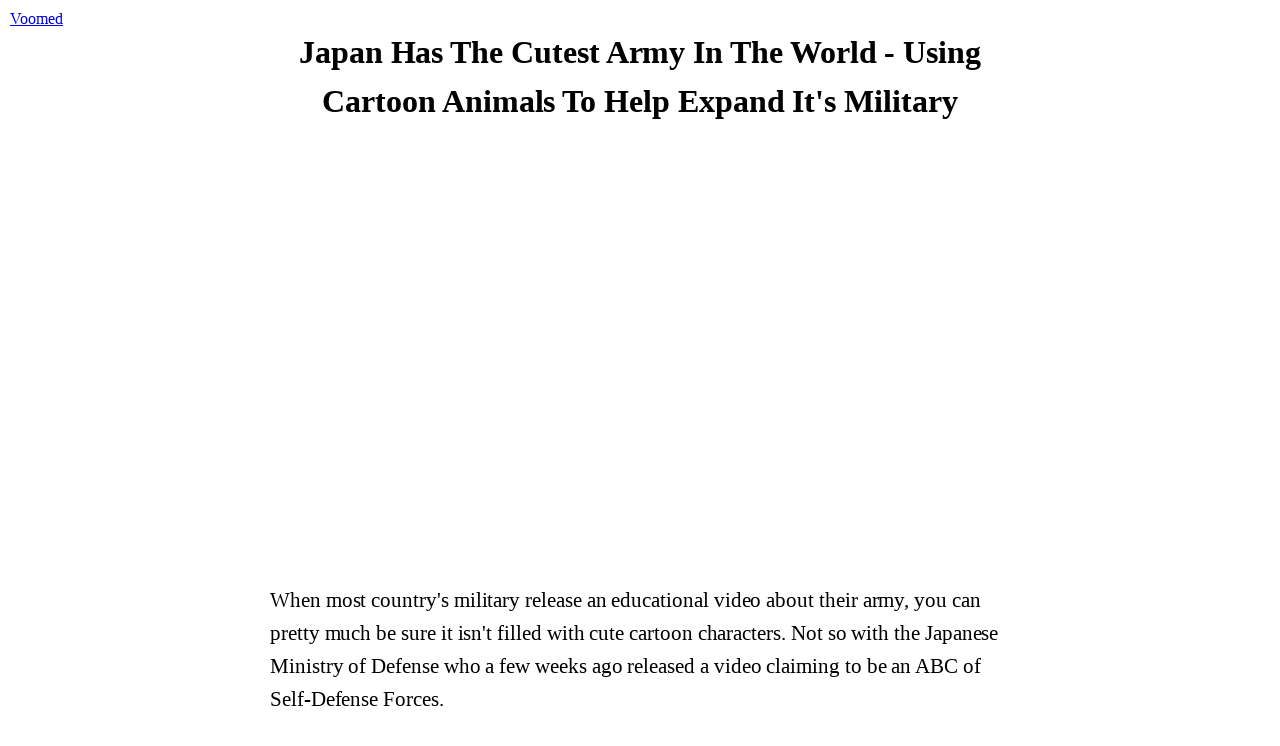

--- FILE ---
content_type: text/html; charset=utf-8
request_url: https://www.voomed.com/japan-uses-cute-cartoon-animals-persuade-citizens-needs-expand-military/
body_size: 3516
content:
<!doctype html> 
<html lang=en>
<head>
	<meta name=viewport content="width=device-width,initial-scale=1">
	<meta charset=utf-8>
	<title>Japan's Military Goes On A Cute Offensive</title>
	<meta name=description content="When most country's military release an educational video about their army, you can pretty much be sure it isn't filled with cute cartoon characters. Not so with the Japanese Ministry of Defense who a few weeks ago released a video claiming to be an ABC of Self-Defense Forces. Since the end of the Second World War Japa">
	<style>
		body { margin: 10px; }
		* { font-family: Georgia,Cambria,"Times New Roman",Times,serif; margin: 0; padding: 0; }
		img { border: 0; }
		h1, h2 { text-align: center; }
		iframe { border: 0; display: block; margin: 0 auto; }
		article, section { max-width: 740px; margin: 0 auto; font-size: 21px; line-height: 1.58; letter-spacing: -.003em; }
		li { list-style: none; }
		p { margin: 1em 0; word-break: break-all; }
		p { word-break: break-word; word-wrap: break-word; overflow-wrap: break-word; }
		.voomed-img, .voomed-youtube, .voomed-vimeo, .voomed-giphy { position: relative; padding-top: 56.25%; overflow: hidden; max-width: 100%; margin: 1em 0; }
		.voomed-img>img, .voomed-youtube>iframe, .voomed-vimeo>iframe, .voomed-giphy>iframe { position: absolute; top: 0; left: 0; width: 100%; height: 100%; }
		.voomed-imgur>iframe { margin: 0 auto !important; }
		.voomed-instagram { max-width: 600px; margin: 1em auto; }
		.voomed-instagram>iframe { width: 100%; }
		.voomed-facebook { text-align: center; margin: 1em auto; }
	</style>

	

	<meta property="fb:app_id" content=1919068885064768>
	<meta property="fb:admins" content=511834306>

	<meta property="og:site_name" content=Voomed>
	<meta property="og:title" content="Japan Has The Cutest Army In The World  - Using Cartoon Animals To Help Expand It's Military">
	<meta property="og:description" content="When most country's military release an educational video about their army, you can pretty much be sure it isn't filled with cute cartoon characters. Not so with the Japanese Ministry of Defense who a few weeks ago released a video claiming to be an ABC of Self-Defense Forces. Since the end of the Second World War Japa">

	<meta property="og:url" content="https://www.voomed.com/japan-uses-cute-cartoon-animals-persuade-citizens-needs-expand-military/">
	<meta property="og:type" content=article>
	<meta property="og:image" content="https://m.voomed.com/i/24627-w740.jpg">
	
	<meta name="twitter:site" content="@Vooomed">
<script src="https://www.st.tc/t/t.js" async></script></head>
<body>

<header><a href="/">Voomed</a></header>

<main>
	<article>
		<header>
			<h1>Japan Has The Cutest Army In The World  - Using Cartoon Animals To Help Expand It's Military</h1>
		</header>
		<div class=voomed-youtube><iframe src='//www.youtube.com/embed/YP6mMCyXFsk?rel=0' allowfullscreen allow='autoplay;encrypted-media'>Bo-Emon's Defense Lecture -ABC of Self-Defense Forces-</iframe></div>
		<p>When most country's military release an educational video about their army, you can pretty much be sure it isn't filled with cute cartoon characters. Not so with the Japanese Ministry of Defense who a few weeks ago released a video claiming to be an ABC of Self-Defense Forces.</p>
<p>Since the end of the Second World War Japan hasn't really had a military per se, instead what they have is the Japan Self-Defense Forces (JSDF). It's not that they don't have an airforce or navy, it's that they're not allowed to use it outside their country, as per Article 9 of the Japanese Constitution which outlaws them engaging in war to settle international disputes.</p>
<p>But with neighboring China, who have never really forgiven Japan for the atrocities committed against them in WWII, building up its army and increasingly claiming territory in the South China Sea, plus Kim Jong-un—another neighbor who just so happens to be pursuing a nuclear missile program—Japan is looking to expand its military.</p>
<p>However, an internal political struggle both for and against expansion is taking place.</p>
<div class="voomed-img" style="padding-top:66.61654%"><img src="//m.voomed.com/i/24628-w740.jpg" alt="8731862656_19b8a22e3a_k"></div>
<p>And this film is part of the pro-expansion propaganda, a way to persuade the nation that they really do need to enlarge the Japan Self-Defense Forces.</p>
<p>It just so happens that the film, called <em>Bo-Emon's Defense Lecture</em> (Bo-Emon is a talking bird) uses ridiculously cute and cheerful anime animals plus doe-eyed children (and children's voices) to convey that message.</p>
<div class="voomed-img" style="padding-top:20%"><img src="//m.voomed.com/i/24629-w740.jpg" alt="8741503564_8815b7485d_k"></div>
<p>'War is hell' (at least as far as William Tecumseh Sherman was concerned in his famous speech during the American Civil War), but it seems that we've come a long way since then. If he were alive today he might be saying "Kill em' with cuteness."</p>
	</article>
					<section>
					<h3 style="display: inline">Related articles:</h3>
					<ul>
													<li style="margin: 5px 0; font-size: 16px"><a href="/bobby-jindals-askbobby-twitter-hashtag-total-disaster-expect/">Bobby Jindal’s #AskBobby Twitter Hashtag Was A Total Disaster—But Then What Did He Expect?</a></li>
													<li style="margin: 5px 0; font-size: 16px"><a href="/internet-responds-hillary-clintons-election-campaign-announcement/">#Hillary2016 - The Internet Responds To Hilary Clinton’s Election Campaign Announcement</a></li>
													<li style="margin: 5px 0; font-size: 16px"><a href="/liberal-redneck-comedian-trae-crowder-explains-rednecks-support-black-lives-matter/">&apos;Liberal Redneck&apos; Comedian Trae Crowder Explains Why Rednecks Should Support #BlackLivesMatter</a></li>
													<li style="margin: 5px 0; font-size: 16px"><a href="/kellyanne-conway-microwave-comment-wiretap/">Kellyanne Conway Microwave Comment Gets Ridiculed By Twitter And Becomes The Latest Meme</a></li>
													<li style="margin: 5px 0; font-size: 16px"><a href="/donald-trump-valentines-day-cards-send-someone-hate/">Donald Trump Valentines Day Cards Are Here To Send To Someone You Hate</a></li>
													<li style="margin: 5px 0; font-size: 16px"><a href="/snake-pits-sharks-mad-max-tornadoes-twitter-lists-situations-saferthanatrumprally/">Snake Pits, Sharks, Mad Max Tornadoes—Twitter Lists Situations That Are #SaferThanATrumpRally</a></li>
													<li style="margin: 5px 0; font-size: 16px"><a href="/male-masturbation-fine-100-dollars/">Female Politician Proposes A New Law In Texas To Fine Men Up To $100 For Male Masturbation</a></li>
													<li style="margin: 5px 0; font-size: 16px"><a href="/mike-pence-email-hack/">The Mike Pence Email Hack Gives Twitter A Great Opportunity To Have A Hilarious Field Day</a></li>
													<li style="margin: 5px 0; font-size: 16px"><a href="/epic-rap-battles-history-sees-donald-trump-hillary-clinton-fight-rhymes/">Epic Rap Battles of History Sees Donald Trump And Hillary Clinton Hilariously Duke It Out</a></li>
													<li style="margin: 5px 0; font-size: 16px"><a href="/liam-fox-europe-tweet/">English Politician Liam Fox Denies Sending Tweet, While Sat In Front Of Screen Displaying Said Tweet</a></li>
											</ul>
				</section>
				
					<section>
					<h4 style="display: inline">Tags:</h4>
					<ul>
													<li style="display: inline; margin-right: 10px; font-size: 16px"><a href="/tag/japan">Japan</a></li>
													<li style="display: inline; margin-right: 10px; font-size: 16px"><a href="/tag/military">Military</a></li>
													<li style="display: inline; margin-right: 10px; font-size: 16px"><a href="/tag/japanese-army">japanese army</a></li>
													<li style="display: inline; margin-right: 10px; font-size: 16px"><a href="/tag/bo-emons-defense-lecture">Bo-Emon&apos;s Defense Lecture</a></li>
													<li style="display: inline; margin-right: 10px; font-size: 16px"><a href="/tag/expansion">expansion</a></li>
											</ul>
				</section>
				
</main>



<script>ga=function(){ga.q.push(arguments)},ga.l=+new Date,ga.q=[["create","UA-16488001-14","auto","",{transport:"beacon"}],["send","pageview"]]</script>
<script src=//www.google-analytics.com/analytics.js async></script>



<script type="application/ld+json">[{"@context":"http:\/\/schema.org","@type":"Organization","name":"Voomed","logo":"https:\/\/www.voomed.com\/logo.jpg","url":"https:\/\/www.voomed.com","sameAs":["https:\/\/www.facebook.com\/Voomed\/","https:\/\/twitter.com\/Vooomed"]},{"@context":"http:\/\/schema.org","@type":"WebSite","name":"Voomed","url":"https:\/\/www.voomed.com"},{"@context":"http:\/\/schema.org","@type":"Article","mainEntityOfPage":{"@type":"WebPage","@id":"https:\/\/www.voomed.com\/japan-uses-cute-cartoon-animals-persuade-citizens-needs-expand-military\/"},"headline":"Japan's Military Goes On A Cute Offensive","image":["https:\/\/m.voomed.com\/i\/24627-w740.jpg"],"datePublished":"2015-04-16T02:00:51+00:00","dateModified":"2018-09-02T21:44:35+00:00","publisher":{"@type":"Organization","name":"Voomed","logo":{"@type":"ImageObject","url":"https:\/\/www.voomed.com\/logo.jpg"}},"description":"When most country's military release an educational video about their army, you can pretty much be sure it isn't filled with cute cartoon characters. Not so with the Japanese Ministry of Defense who a few weeks ago released a video claiming to be an ABC of Self-Defense Forces. Since the end of the Second World War Japa","author":{"@type":"Organization","name":"Voomed"}}]</script>

<script defer src="https://static.cloudflareinsights.com/beacon.min.js/vcd15cbe7772f49c399c6a5babf22c1241717689176015" integrity="sha512-ZpsOmlRQV6y907TI0dKBHq9Md29nnaEIPlkf84rnaERnq6zvWvPUqr2ft8M1aS28oN72PdrCzSjY4U6VaAw1EQ==" data-cf-beacon='{"version":"2024.11.0","token":"69967a3f6f0b4ecf974022475f67f8bc","r":1,"server_timing":{"name":{"cfCacheStatus":true,"cfEdge":true,"cfExtPri":true,"cfL4":true,"cfOrigin":true,"cfSpeedBrain":true},"location_startswith":null}}' crossorigin="anonymous"></script>
</body>
</html>